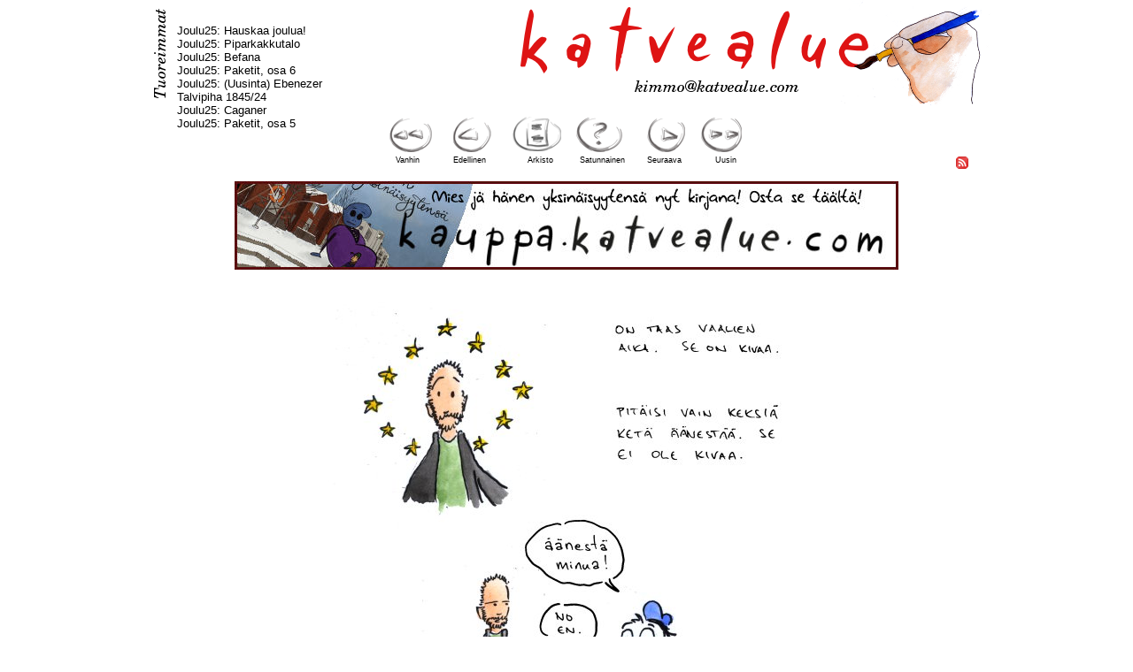

--- FILE ---
content_type: text/html; charset=UTF-8
request_url: https://katvealue.com/sarjakuvat/blogi/bonus-ehdokkaan-valinta/
body_size: 13710
content:
<!DOCTYPE html>
<html lang="en-US">
<head>
	<meta http-equiv="Content-Type" content="text/html; charset=UTF-8" />
	<title>katvealue.com - Bonus &#8211; Ehdokkaan valinta</title>
	<link rel="icon" 
      type="image/png" 
      href="http://katvealue.com/favicon.png">
	<link rel="stylesheet" href="https://katvealue.com/wp-content/themes/comicpress-child/style.css" type="text/css" media="screen" />
	<link rel="pingback" href="https://katvealue.com/xmlrpc.php" />
	<meta name="ComicPress" content="2.9.4" />
<meta name='robots' content='max-image-preview:large' />
<link rel='dns-prefetch' href='//v0.wordpress.com' />
<link rel="alternate" type="application/rss+xml" title="katvealue.com &raquo; Feed" href="https://katvealue.com/feed/" />
<link rel="alternate" type="application/rss+xml" title="katvealue.com &raquo; Comments Feed" href="https://katvealue.com/comments/feed/" />
<link rel="alternate" type="application/rss+xml" title="katvealue.com &raquo; Bonus &#8211; Ehdokkaan valinta Comments Feed" href="https://katvealue.com/sarjakuvat/blogi/bonus-ehdokkaan-valinta/feed/" />
		<!-- This site uses the Google Analytics by MonsterInsights plugin v8.26.0 - Using Analytics tracking - https://www.monsterinsights.com/ -->
							<script src="//www.googletagmanager.com/gtag/js?id=G-D464SMWL3M"  data-cfasync="false" data-wpfc-render="false" type="text/javascript" async></script>
			<script data-cfasync="false" data-wpfc-render="false" type="text/javascript">
				var mi_version = '8.26.0';
				var mi_track_user = true;
				var mi_no_track_reason = '';
								var MonsterInsightsDefaultLocations = {"page_location":"https:\/\/katvealue.com\/sarjakuvat\/blogi\/bonus-ehdokkaan-valinta\/"};
				if ( typeof MonsterInsightsPrivacyGuardFilter === 'function' ) {
					var MonsterInsightsLocations = (typeof MonsterInsightsExcludeQuery === 'object') ? MonsterInsightsPrivacyGuardFilter( MonsterInsightsExcludeQuery ) : MonsterInsightsPrivacyGuardFilter( MonsterInsightsDefaultLocations );
				} else {
					var MonsterInsightsLocations = (typeof MonsterInsightsExcludeQuery === 'object') ? MonsterInsightsExcludeQuery : MonsterInsightsDefaultLocations;
				}

								var disableStrs = [
										'ga-disable-G-D464SMWL3M',
									];

				/* Function to detect opted out users */
				function __gtagTrackerIsOptedOut() {
					for (var index = 0; index < disableStrs.length; index++) {
						if (document.cookie.indexOf(disableStrs[index] + '=true') > -1) {
							return true;
						}
					}

					return false;
				}

				/* Disable tracking if the opt-out cookie exists. */
				if (__gtagTrackerIsOptedOut()) {
					for (var index = 0; index < disableStrs.length; index++) {
						window[disableStrs[index]] = true;
					}
				}

				/* Opt-out function */
				function __gtagTrackerOptout() {
					for (var index = 0; index < disableStrs.length; index++) {
						document.cookie = disableStrs[index] + '=true; expires=Thu, 31 Dec 2099 23:59:59 UTC; path=/';
						window[disableStrs[index]] = true;
					}
				}

				if ('undefined' === typeof gaOptout) {
					function gaOptout() {
						__gtagTrackerOptout();
					}
				}
								window.dataLayer = window.dataLayer || [];

				window.MonsterInsightsDualTracker = {
					helpers: {},
					trackers: {},
				};
				if (mi_track_user) {
					function __gtagDataLayer() {
						dataLayer.push(arguments);
					}

					function __gtagTracker(type, name, parameters) {
						if (!parameters) {
							parameters = {};
						}

						if (parameters.send_to) {
							__gtagDataLayer.apply(null, arguments);
							return;
						}

						if (type === 'event') {
														parameters.send_to = monsterinsights_frontend.v4_id;
							var hookName = name;
							if (typeof parameters['event_category'] !== 'undefined') {
								hookName = parameters['event_category'] + ':' + name;
							}

							if (typeof MonsterInsightsDualTracker.trackers[hookName] !== 'undefined') {
								MonsterInsightsDualTracker.trackers[hookName](parameters);
							} else {
								__gtagDataLayer('event', name, parameters);
							}
							
						} else {
							__gtagDataLayer.apply(null, arguments);
						}
					}

					__gtagTracker('js', new Date());
					__gtagTracker('set', {
						'developer_id.dZGIzZG': true,
											});
					if ( MonsterInsightsLocations.page_location ) {
						__gtagTracker('set', MonsterInsightsLocations);
					}
										__gtagTracker('config', 'G-D464SMWL3M', {"forceSSL":"true"} );
															window.gtag = __gtagTracker;										(function () {
						/* https://developers.google.com/analytics/devguides/collection/analyticsjs/ */
						/* ga and __gaTracker compatibility shim. */
						var noopfn = function () {
							return null;
						};
						var newtracker = function () {
							return new Tracker();
						};
						var Tracker = function () {
							return null;
						};
						var p = Tracker.prototype;
						p.get = noopfn;
						p.set = noopfn;
						p.send = function () {
							var args = Array.prototype.slice.call(arguments);
							args.unshift('send');
							__gaTracker.apply(null, args);
						};
						var __gaTracker = function () {
							var len = arguments.length;
							if (len === 0) {
								return;
							}
							var f = arguments[len - 1];
							if (typeof f !== 'object' || f === null || typeof f.hitCallback !== 'function') {
								if ('send' === arguments[0]) {
									var hitConverted, hitObject = false, action;
									if ('event' === arguments[1]) {
										if ('undefined' !== typeof arguments[3]) {
											hitObject = {
												'eventAction': arguments[3],
												'eventCategory': arguments[2],
												'eventLabel': arguments[4],
												'value': arguments[5] ? arguments[5] : 1,
											}
										}
									}
									if ('pageview' === arguments[1]) {
										if ('undefined' !== typeof arguments[2]) {
											hitObject = {
												'eventAction': 'page_view',
												'page_path': arguments[2],
											}
										}
									}
									if (typeof arguments[2] === 'object') {
										hitObject = arguments[2];
									}
									if (typeof arguments[5] === 'object') {
										Object.assign(hitObject, arguments[5]);
									}
									if ('undefined' !== typeof arguments[1].hitType) {
										hitObject = arguments[1];
										if ('pageview' === hitObject.hitType) {
											hitObject.eventAction = 'page_view';
										}
									}
									if (hitObject) {
										action = 'timing' === arguments[1].hitType ? 'timing_complete' : hitObject.eventAction;
										hitConverted = mapArgs(hitObject);
										__gtagTracker('event', action, hitConverted);
									}
								}
								return;
							}

							function mapArgs(args) {
								var arg, hit = {};
								var gaMap = {
									'eventCategory': 'event_category',
									'eventAction': 'event_action',
									'eventLabel': 'event_label',
									'eventValue': 'event_value',
									'nonInteraction': 'non_interaction',
									'timingCategory': 'event_category',
									'timingVar': 'name',
									'timingValue': 'value',
									'timingLabel': 'event_label',
									'page': 'page_path',
									'location': 'page_location',
									'title': 'page_title',
									'referrer' : 'page_referrer',
								};
								for (arg in args) {
																		if (!(!args.hasOwnProperty(arg) || !gaMap.hasOwnProperty(arg))) {
										hit[gaMap[arg]] = args[arg];
									} else {
										hit[arg] = args[arg];
									}
								}
								return hit;
							}

							try {
								f.hitCallback();
							} catch (ex) {
							}
						};
						__gaTracker.create = newtracker;
						__gaTracker.getByName = newtracker;
						__gaTracker.getAll = function () {
							return [];
						};
						__gaTracker.remove = noopfn;
						__gaTracker.loaded = true;
						window['__gaTracker'] = __gaTracker;
					})();
									} else {
										console.log("");
					(function () {
						function __gtagTracker() {
							return null;
						}

						window['__gtagTracker'] = __gtagTracker;
						window['gtag'] = __gtagTracker;
					})();
									}
			</script>
				<!-- / Google Analytics by MonsterInsights -->
		<script type="text/javascript">
/* <![CDATA[ */
window._wpemojiSettings = {"baseUrl":"https:\/\/s.w.org\/images\/core\/emoji\/15.0.3\/72x72\/","ext":".png","svgUrl":"https:\/\/s.w.org\/images\/core\/emoji\/15.0.3\/svg\/","svgExt":".svg","source":{"concatemoji":"https:\/\/katvealue.com\/wp-includes\/js\/wp-emoji-release.min.js?ver=6.5.7"}};
/*! This file is auto-generated */
!function(i,n){var o,s,e;function c(e){try{var t={supportTests:e,timestamp:(new Date).valueOf()};sessionStorage.setItem(o,JSON.stringify(t))}catch(e){}}function p(e,t,n){e.clearRect(0,0,e.canvas.width,e.canvas.height),e.fillText(t,0,0);var t=new Uint32Array(e.getImageData(0,0,e.canvas.width,e.canvas.height).data),r=(e.clearRect(0,0,e.canvas.width,e.canvas.height),e.fillText(n,0,0),new Uint32Array(e.getImageData(0,0,e.canvas.width,e.canvas.height).data));return t.every(function(e,t){return e===r[t]})}function u(e,t,n){switch(t){case"flag":return n(e,"\ud83c\udff3\ufe0f\u200d\u26a7\ufe0f","\ud83c\udff3\ufe0f\u200b\u26a7\ufe0f")?!1:!n(e,"\ud83c\uddfa\ud83c\uddf3","\ud83c\uddfa\u200b\ud83c\uddf3")&&!n(e,"\ud83c\udff4\udb40\udc67\udb40\udc62\udb40\udc65\udb40\udc6e\udb40\udc67\udb40\udc7f","\ud83c\udff4\u200b\udb40\udc67\u200b\udb40\udc62\u200b\udb40\udc65\u200b\udb40\udc6e\u200b\udb40\udc67\u200b\udb40\udc7f");case"emoji":return!n(e,"\ud83d\udc26\u200d\u2b1b","\ud83d\udc26\u200b\u2b1b")}return!1}function f(e,t,n){var r="undefined"!=typeof WorkerGlobalScope&&self instanceof WorkerGlobalScope?new OffscreenCanvas(300,150):i.createElement("canvas"),a=r.getContext("2d",{willReadFrequently:!0}),o=(a.textBaseline="top",a.font="600 32px Arial",{});return e.forEach(function(e){o[e]=t(a,e,n)}),o}function t(e){var t=i.createElement("script");t.src=e,t.defer=!0,i.head.appendChild(t)}"undefined"!=typeof Promise&&(o="wpEmojiSettingsSupports",s=["flag","emoji"],n.supports={everything:!0,everythingExceptFlag:!0},e=new Promise(function(e){i.addEventListener("DOMContentLoaded",e,{once:!0})}),new Promise(function(t){var n=function(){try{var e=JSON.parse(sessionStorage.getItem(o));if("object"==typeof e&&"number"==typeof e.timestamp&&(new Date).valueOf()<e.timestamp+604800&&"object"==typeof e.supportTests)return e.supportTests}catch(e){}return null}();if(!n){if("undefined"!=typeof Worker&&"undefined"!=typeof OffscreenCanvas&&"undefined"!=typeof URL&&URL.createObjectURL&&"undefined"!=typeof Blob)try{var e="postMessage("+f.toString()+"("+[JSON.stringify(s),u.toString(),p.toString()].join(",")+"));",r=new Blob([e],{type:"text/javascript"}),a=new Worker(URL.createObjectURL(r),{name:"wpTestEmojiSupports"});return void(a.onmessage=function(e){c(n=e.data),a.terminate(),t(n)})}catch(e){}c(n=f(s,u,p))}t(n)}).then(function(e){for(var t in e)n.supports[t]=e[t],n.supports.everything=n.supports.everything&&n.supports[t],"flag"!==t&&(n.supports.everythingExceptFlag=n.supports.everythingExceptFlag&&n.supports[t]);n.supports.everythingExceptFlag=n.supports.everythingExceptFlag&&!n.supports.flag,n.DOMReady=!1,n.readyCallback=function(){n.DOMReady=!0}}).then(function(){return e}).then(function(){var e;n.supports.everything||(n.readyCallback(),(e=n.source||{}).concatemoji?t(e.concatemoji):e.wpemoji&&e.twemoji&&(t(e.twemoji),t(e.wpemoji)))}))}((window,document),window._wpemojiSettings);
/* ]]> */
</script>

<link rel='stylesheet' id='navstyle-css' href='https://katvealue.com/wp-content/themes/comicpress-child/images/nav/kimmo/navstyle.css?ver=6.5.7' type='text/css' media='all' />
<style id='wp-emoji-styles-inline-css' type='text/css'>

	img.wp-smiley, img.emoji {
		display: inline !important;
		border: none !important;
		box-shadow: none !important;
		height: 1em !important;
		width: 1em !important;
		margin: 0 0.07em !important;
		vertical-align: -0.1em !important;
		background: none !important;
		padding: 0 !important;
	}
</style>
<link rel='stylesheet' id='wp-block-library-css' href='https://katvealue.com/wp-includes/css/dist/block-library/style.min.css?ver=6.5.7' type='text/css' media='all' />
<style id='classic-theme-styles-inline-css' type='text/css'>
/*! This file is auto-generated */
.wp-block-button__link{color:#fff;background-color:#32373c;border-radius:9999px;box-shadow:none;text-decoration:none;padding:calc(.667em + 2px) calc(1.333em + 2px);font-size:1.125em}.wp-block-file__button{background:#32373c;color:#fff;text-decoration:none}
</style>
<style id='global-styles-inline-css' type='text/css'>
body{--wp--preset--color--black: #000000;--wp--preset--color--cyan-bluish-gray: #abb8c3;--wp--preset--color--white: #ffffff;--wp--preset--color--pale-pink: #f78da7;--wp--preset--color--vivid-red: #cf2e2e;--wp--preset--color--luminous-vivid-orange: #ff6900;--wp--preset--color--luminous-vivid-amber: #fcb900;--wp--preset--color--light-green-cyan: #7bdcb5;--wp--preset--color--vivid-green-cyan: #00d084;--wp--preset--color--pale-cyan-blue: #8ed1fc;--wp--preset--color--vivid-cyan-blue: #0693e3;--wp--preset--color--vivid-purple: #9b51e0;--wp--preset--gradient--vivid-cyan-blue-to-vivid-purple: linear-gradient(135deg,rgba(6,147,227,1) 0%,rgb(155,81,224) 100%);--wp--preset--gradient--light-green-cyan-to-vivid-green-cyan: linear-gradient(135deg,rgb(122,220,180) 0%,rgb(0,208,130) 100%);--wp--preset--gradient--luminous-vivid-amber-to-luminous-vivid-orange: linear-gradient(135deg,rgba(252,185,0,1) 0%,rgba(255,105,0,1) 100%);--wp--preset--gradient--luminous-vivid-orange-to-vivid-red: linear-gradient(135deg,rgba(255,105,0,1) 0%,rgb(207,46,46) 100%);--wp--preset--gradient--very-light-gray-to-cyan-bluish-gray: linear-gradient(135deg,rgb(238,238,238) 0%,rgb(169,184,195) 100%);--wp--preset--gradient--cool-to-warm-spectrum: linear-gradient(135deg,rgb(74,234,220) 0%,rgb(151,120,209) 20%,rgb(207,42,186) 40%,rgb(238,44,130) 60%,rgb(251,105,98) 80%,rgb(254,248,76) 100%);--wp--preset--gradient--blush-light-purple: linear-gradient(135deg,rgb(255,206,236) 0%,rgb(152,150,240) 100%);--wp--preset--gradient--blush-bordeaux: linear-gradient(135deg,rgb(254,205,165) 0%,rgb(254,45,45) 50%,rgb(107,0,62) 100%);--wp--preset--gradient--luminous-dusk: linear-gradient(135deg,rgb(255,203,112) 0%,rgb(199,81,192) 50%,rgb(65,88,208) 100%);--wp--preset--gradient--pale-ocean: linear-gradient(135deg,rgb(255,245,203) 0%,rgb(182,227,212) 50%,rgb(51,167,181) 100%);--wp--preset--gradient--electric-grass: linear-gradient(135deg,rgb(202,248,128) 0%,rgb(113,206,126) 100%);--wp--preset--gradient--midnight: linear-gradient(135deg,rgb(2,3,129) 0%,rgb(40,116,252) 100%);--wp--preset--font-size--small: 13px;--wp--preset--font-size--medium: 20px;--wp--preset--font-size--large: 36px;--wp--preset--font-size--x-large: 42px;--wp--preset--spacing--20: 0.44rem;--wp--preset--spacing--30: 0.67rem;--wp--preset--spacing--40: 1rem;--wp--preset--spacing--50: 1.5rem;--wp--preset--spacing--60: 2.25rem;--wp--preset--spacing--70: 3.38rem;--wp--preset--spacing--80: 5.06rem;--wp--preset--shadow--natural: 6px 6px 9px rgba(0, 0, 0, 0.2);--wp--preset--shadow--deep: 12px 12px 50px rgba(0, 0, 0, 0.4);--wp--preset--shadow--sharp: 6px 6px 0px rgba(0, 0, 0, 0.2);--wp--preset--shadow--outlined: 6px 6px 0px -3px rgba(255, 255, 255, 1), 6px 6px rgba(0, 0, 0, 1);--wp--preset--shadow--crisp: 6px 6px 0px rgba(0, 0, 0, 1);}:where(.is-layout-flex){gap: 0.5em;}:where(.is-layout-grid){gap: 0.5em;}body .is-layout-flex{display: flex;}body .is-layout-flex{flex-wrap: wrap;align-items: center;}body .is-layout-flex > *{margin: 0;}body .is-layout-grid{display: grid;}body .is-layout-grid > *{margin: 0;}:where(.wp-block-columns.is-layout-flex){gap: 2em;}:where(.wp-block-columns.is-layout-grid){gap: 2em;}:where(.wp-block-post-template.is-layout-flex){gap: 1.25em;}:where(.wp-block-post-template.is-layout-grid){gap: 1.25em;}.has-black-color{color: var(--wp--preset--color--black) !important;}.has-cyan-bluish-gray-color{color: var(--wp--preset--color--cyan-bluish-gray) !important;}.has-white-color{color: var(--wp--preset--color--white) !important;}.has-pale-pink-color{color: var(--wp--preset--color--pale-pink) !important;}.has-vivid-red-color{color: var(--wp--preset--color--vivid-red) !important;}.has-luminous-vivid-orange-color{color: var(--wp--preset--color--luminous-vivid-orange) !important;}.has-luminous-vivid-amber-color{color: var(--wp--preset--color--luminous-vivid-amber) !important;}.has-light-green-cyan-color{color: var(--wp--preset--color--light-green-cyan) !important;}.has-vivid-green-cyan-color{color: var(--wp--preset--color--vivid-green-cyan) !important;}.has-pale-cyan-blue-color{color: var(--wp--preset--color--pale-cyan-blue) !important;}.has-vivid-cyan-blue-color{color: var(--wp--preset--color--vivid-cyan-blue) !important;}.has-vivid-purple-color{color: var(--wp--preset--color--vivid-purple) !important;}.has-black-background-color{background-color: var(--wp--preset--color--black) !important;}.has-cyan-bluish-gray-background-color{background-color: var(--wp--preset--color--cyan-bluish-gray) !important;}.has-white-background-color{background-color: var(--wp--preset--color--white) !important;}.has-pale-pink-background-color{background-color: var(--wp--preset--color--pale-pink) !important;}.has-vivid-red-background-color{background-color: var(--wp--preset--color--vivid-red) !important;}.has-luminous-vivid-orange-background-color{background-color: var(--wp--preset--color--luminous-vivid-orange) !important;}.has-luminous-vivid-amber-background-color{background-color: var(--wp--preset--color--luminous-vivid-amber) !important;}.has-light-green-cyan-background-color{background-color: var(--wp--preset--color--light-green-cyan) !important;}.has-vivid-green-cyan-background-color{background-color: var(--wp--preset--color--vivid-green-cyan) !important;}.has-pale-cyan-blue-background-color{background-color: var(--wp--preset--color--pale-cyan-blue) !important;}.has-vivid-cyan-blue-background-color{background-color: var(--wp--preset--color--vivid-cyan-blue) !important;}.has-vivid-purple-background-color{background-color: var(--wp--preset--color--vivid-purple) !important;}.has-black-border-color{border-color: var(--wp--preset--color--black) !important;}.has-cyan-bluish-gray-border-color{border-color: var(--wp--preset--color--cyan-bluish-gray) !important;}.has-white-border-color{border-color: var(--wp--preset--color--white) !important;}.has-pale-pink-border-color{border-color: var(--wp--preset--color--pale-pink) !important;}.has-vivid-red-border-color{border-color: var(--wp--preset--color--vivid-red) !important;}.has-luminous-vivid-orange-border-color{border-color: var(--wp--preset--color--luminous-vivid-orange) !important;}.has-luminous-vivid-amber-border-color{border-color: var(--wp--preset--color--luminous-vivid-amber) !important;}.has-light-green-cyan-border-color{border-color: var(--wp--preset--color--light-green-cyan) !important;}.has-vivid-green-cyan-border-color{border-color: var(--wp--preset--color--vivid-green-cyan) !important;}.has-pale-cyan-blue-border-color{border-color: var(--wp--preset--color--pale-cyan-blue) !important;}.has-vivid-cyan-blue-border-color{border-color: var(--wp--preset--color--vivid-cyan-blue) !important;}.has-vivid-purple-border-color{border-color: var(--wp--preset--color--vivid-purple) !important;}.has-vivid-cyan-blue-to-vivid-purple-gradient-background{background: var(--wp--preset--gradient--vivid-cyan-blue-to-vivid-purple) !important;}.has-light-green-cyan-to-vivid-green-cyan-gradient-background{background: var(--wp--preset--gradient--light-green-cyan-to-vivid-green-cyan) !important;}.has-luminous-vivid-amber-to-luminous-vivid-orange-gradient-background{background: var(--wp--preset--gradient--luminous-vivid-amber-to-luminous-vivid-orange) !important;}.has-luminous-vivid-orange-to-vivid-red-gradient-background{background: var(--wp--preset--gradient--luminous-vivid-orange-to-vivid-red) !important;}.has-very-light-gray-to-cyan-bluish-gray-gradient-background{background: var(--wp--preset--gradient--very-light-gray-to-cyan-bluish-gray) !important;}.has-cool-to-warm-spectrum-gradient-background{background: var(--wp--preset--gradient--cool-to-warm-spectrum) !important;}.has-blush-light-purple-gradient-background{background: var(--wp--preset--gradient--blush-light-purple) !important;}.has-blush-bordeaux-gradient-background{background: var(--wp--preset--gradient--blush-bordeaux) !important;}.has-luminous-dusk-gradient-background{background: var(--wp--preset--gradient--luminous-dusk) !important;}.has-pale-ocean-gradient-background{background: var(--wp--preset--gradient--pale-ocean) !important;}.has-electric-grass-gradient-background{background: var(--wp--preset--gradient--electric-grass) !important;}.has-midnight-gradient-background{background: var(--wp--preset--gradient--midnight) !important;}.has-small-font-size{font-size: var(--wp--preset--font-size--small) !important;}.has-medium-font-size{font-size: var(--wp--preset--font-size--medium) !important;}.has-large-font-size{font-size: var(--wp--preset--font-size--large) !important;}.has-x-large-font-size{font-size: var(--wp--preset--font-size--x-large) !important;}
.wp-block-navigation a:where(:not(.wp-element-button)){color: inherit;}
:where(.wp-block-post-template.is-layout-flex){gap: 1.25em;}:where(.wp-block-post-template.is-layout-grid){gap: 1.25em;}
:where(.wp-block-columns.is-layout-flex){gap: 2em;}:where(.wp-block-columns.is-layout-grid){gap: 2em;}
.wp-block-pullquote{font-size: 1.5em;line-height: 1.6;}
</style>
<link rel='stylesheet' id='sharedaddy-css' href='https://katvealue.com/wp-content/plugins/jetpack/modules/sharedaddy/sharing.css?ver=9.8.3' type='text/css' media='all' />
<link rel='stylesheet' id='social-logos-css' href='https://katvealue.com/wp-content/plugins/jetpack/_inc/social-logos/social-logos.min.css?ver=9.8.3' type='text/css' media='all' />
<script type="text/javascript" src="https://katvealue.com/wp-includes/js/jquery/jquery.min.js?ver=3.7.1" id="jquery-core-js"></script>
<script type="text/javascript" src="https://katvealue.com/wp-includes/js/jquery/jquery-migrate.min.js?ver=3.4.1" id="jquery-migrate-js"></script>
<script type="text/javascript" src="https://katvealue.com/wp-content/plugins/google-analytics-for-wordpress/assets/js/frontend-gtag.min.js?ver=8.26.0" id="monsterinsights-frontend-script-js"></script>
<script data-cfasync="false" data-wpfc-render="false" type="text/javascript" id='monsterinsights-frontend-script-js-extra'>/* <![CDATA[ */
var monsterinsights_frontend = {"js_events_tracking":"true","download_extensions":"doc,pdf,ppt,zip,xls,docx,pptx,xlsx","inbound_paths":"[]","home_url":"https:\/\/katvealue.com","hash_tracking":"false","v4_id":"G-D464SMWL3M"};/* ]]> */
</script>
<link rel="https://api.w.org/" href="https://katvealue.com/wp-json/" /><link rel="alternate" type="application/json" href="https://katvealue.com/wp-json/wp/v2/posts/491" /><link rel="EditURI" type="application/rsd+xml" title="RSD" href="https://katvealue.com/xmlrpc.php?rsd" />
<meta name="generator" content="WordPress 6.5.7" />
<link rel="canonical" href="https://katvealue.com/sarjakuvat/blogi/bonus-ehdokkaan-valinta/" />
<link rel='shortlink' href='https://katvealue.com/?p=491' />
<link rel="alternate" type="application/json+oembed" href="https://katvealue.com/wp-json/oembed/1.0/embed?url=https%3A%2F%2Fkatvealue.com%2Fsarjakuvat%2Fblogi%2Fbonus-ehdokkaan-valinta%2F" />
<link rel="alternate" type="text/xml+oembed" href="https://katvealue.com/wp-json/oembed/1.0/embed?url=https%3A%2F%2Fkatvealue.com%2Fsarjakuvat%2Fblogi%2Fbonus-ehdokkaan-valinta%2F&#038;format=xml" />

	<!--/ Facebook Thumb Fixer Open Graph /-->
	<meta property="og:title" content="Bonus &#8211; Ehdokkaan valinta" />
	<meta property="og:type" content="article" />
	<meta property="og:url" content="https://katvealue.com/sarjakuvat/blogi/bonus-ehdokkaan-valinta/" />
	<meta property="og:description" content="Aluksi haluaisin mainita, että sarjakuvassa esiintyvä ankka on aivan satunnainen, geneerinen ankka, ja kaikki yhteydet johonkin tavaramerkkisuojattuun tuoteperheeseen ovat tahatonta sattumaa. Seuraavaksi haluaisin mainita, että tämä on tietääkseni kolmas kerta elämäni aikana, kun edes yritän piirtää tätä ankkaa. Ensimmäinen kerta on alle kymmenvuotiaana, toinen joskus viisitoistavuotiaana, ja kolmas nyt, lähes viisitoista vuotta edellistä yritystä myöhemmin. [&hellip;]" />
	<meta property="og:site_name" content="katvealue.com" />
	<meta property="og:image" content="http://katvealue.com/wp-content/themes/comicpress-child/images/katveface.png" />
	
   <!-- <meta property="og:image" content="https://katvealue.com/wp-content/themes/comicpress-child/images/katveface.png" /> -->
    <link rel="apple-touch-icon-precomposed" href="https://katvealue.com/wp-content/themes/comicpress-child/images/katveiphone57-2.png">
    <link rel="apple-touch-icon-precomposed" sizes="114x114" href="https://katvealue.com/wp-content/themes/comicpress-child/images/katveiphone114-2.png">
			<style type="text/css">
			#header {
			width: 980px; 
			/* height: 120px; */
			background: url(https://katvealue.com/wp-content/uploads/2009/10/header-980x120-no1.png) top center no-repeat;
			overflow: hidden;
			}
			#header h1 { padding: 0; }
			#header h1 a { 
			display: block;
			width: 980px;
			height: 119px;
			text-indent: -9999px;
			}
			#header .description { display: none; }
			</style>
		</head>
<body class="post-template-default single single-post postid-491 single-format-standard user-guest comic chrome single-category-blogi single-author-Kimmo am day morning tue layout-standard layout-2cr">
<div id="page-wrap"><!-- Wraps outside the site width -->
	<div id="page"><!-- Defines entire site width - Ends in Footer -->
<div id="header">
		<h1><a href="https://katvealue.com">katvealue.com</a></h1>
	<div class="description"></div>
		<div class="clear"></div>
</div>
<div id="sidebar-menubar" class="customsidebar ">
	
<div class="comic_navi_wrapper">
	<table class="comic_navi">
	<tr>
		<td class="comic_navi_left">
								<a href="https://katvealue.com/sarjakuvat/kaanon/elias-on-perhonen/" class="navi navi-first" title="Vanhin">Vanhin</a>
									<a href="https://katvealue.com/sarjakuvat/kaanon/palava-kasi/" class="navi navi-prev" title="Edellinen">Edellinen</a>
						</td>
		<td class="comic_navi_center">
						<a href="http://katvealue.com/katvealueen-arkisto/" class="navi navi-archives navi-archive" title="Arkisto">Arkisto</a>
							<a href="https://katvealue.com/?randomcomic&amp;nocache=1" class="navi navi-random" title="Satunnainen">Satunnainen</a>
					</td>
		<td class="comic_navi_right">
								<a href="https://katvealue.com/sarjakuvat/kaanon/puuttuva-lenkki/" class="navi navi-next" title="Seuraava">Seuraava</a>
										<a href="https://katvealue.com/sarjakuvat/joulukalenteri/joulu25-hauskaa-joulua/" class="navi navi-last" title="Uusin">Uusin</a>						
											</td>
	</tr>
	</table>
		</div>
		<div id="comicpress_latest_comics_widget-3" class="widget comicpress_latest_comics_widget">
<div class="widget-content">
<h2 class="widgettitle"> </h2>
		<ul>
					<li><a href="https://katvealue.com/sarjakuvat/joulukalenteri/joulu25-hauskaa-joulua/">Joulu25: Hauskaa joulua!</a></li>
						<li><a href="https://katvealue.com/sarjakuvat/joulukalenteri/joulu25-piparkakkutalo/">Joulu25: Piparkakkutalo</a></li>
						<li><a href="https://katvealue.com/sarjakuvat/joulukalenteri/joulu25-befana/">Joulu25: Befana</a></li>
						<li><a href="https://katvealue.com/sarjakuvat/joulukalenteri/joulu25-paketit-osa-6/">Joulu25: Paketit, osa 6</a></li>
						<li><a href="https://katvealue.com/sarjakuvat/joulukalenteri/joulu25-uusinta-ebenezer/">Joulu25: (Uusinta) Ebenezer</a></li>
						<li><a href="https://katvealue.com/sarjakuvat/joulukalenteri/talvipiha-1845-24/">Talvipiha 1845/24</a></li>
						<li><a href="https://katvealue.com/sarjakuvat/joulukalenteri/joulu25-caganer/">Joulu25: Caganer</a></li>
						<li><a href="https://katvealue.com/sarjakuvat/joulukalenteri/joulu25-paketit-osa-5/">Joulu25: Paketit, osa 5</a></li>
					</ul>
		</div>
</div>
<div id="rss_links-2" class="widget widget_rss_links">
<div class="widget-content">
<p><a target="_self" href="https://katvealue.com/feed/" title="Subscribe to Posts"><img src="https://katvealue.com/wp-content/plugins/jetpack/images/rss/red-small.png" alt="RSS Feed" /></a></p>
</div>
</div>
<div id="text-4" class="widget widget_text">
<div class="widget-content">
			<div class="textwidget"><div style="text-align: center;"><a href="https://kauppa.katvealue.com"><br />
<img decoding="async" src="https://katvealue.com/wp-content/uploads/2022/02/kauppa-mainos-header-1.jpg" /><br />
</a></div>
</div>
		</div>
</div>
</div>
<div id="content-wrapper">
			<div id="comic-wrap" class="comic-id-491">
			<div id="comic-head"></div>
			<div class="clear"></div>
							<div id="comic">
				<div id="comic-1" class="comicpane"><img src="https://katvealue.com/comics/2009-05-30-b-eurovaalit.jpg" alt="Bonus &#8211; Ehdokkaan valinta" title="Bonus &#8211; Ehdokkaan valinta"/></div>
				<!-- Last Update: May 30th, 2009 // -->
			</div>
							<div class="clear"></div>
			<div id="comic-foot"><div id="sidebar-undercomic" class="customsidebar ">
	
<div class="comic_navi_wrapper">
	<table class="comic_navi">
	<tr>
		<td class="comic_navi_left">
								<a href="https://katvealue.com/sarjakuvat/kaanon/elias-on-perhonen/" class="navi navi-first" title="Vanhin">Vanhin</a>
									<a href="https://katvealue.com/sarjakuvat/kaanon/palava-kasi/" class="navi navi-prev" title="Edellinen">Edellinen</a>
						</td>
		<td class="comic_navi_center">
						<a href="http://katvealue.com/katvealueen-arkisto/" class="navi navi-archives navi-archive" title="Arkisto">Arkisto</a>
							<a href="https://katvealue.com/?randomcomic&amp;nocache=1" class="navi navi-random" title="Satunnainen">Satunnainen</a>
					</td>
		<td class="comic_navi_right">
								<a href="https://katvealue.com/sarjakuvat/kaanon/puuttuva-lenkki/" class="navi navi-next" title="Seuraava">Seuraava</a>
										<a href="https://katvealue.com/sarjakuvat/joulukalenteri/joulu25-hauskaa-joulua/" class="navi navi-last" title="Uusin">Uusin</a>						
											</td>
	</tr>
	</table>
		</div>
		</div>
</div>
		</div>
			<div id="subcontent-wrapper">
										<div id="content" class="narrowcolumn">
												<div class="post-491 post type-post status-publish format-standard hentry category-blogi uentry post-comic postonpage-1 odd post-author-Kimmo">
									<div class="post-content">
				<div class="post-info">
																				<div class="post-text">
						<h2 class="post-title"><a href="https://katvealue.com/sarjakuvat/blogi/bonus-ehdokkaan-valinta/">Bonus &#8211; Ehdokkaan valinta</a></h2>
<span class="post-author">by <a href="https://katvealue.com/author/Kimmo/">Kimmo</a></span>
<span class="posted-on">on&nbsp;</span><span class="post-date">30. 05. 2009</span>
<span class="posted-at">at&nbsp;</span><span class="post-time">04:00</span>
					</div>
				</div>
				<div class="clear"></div>
				<div class="entry">
					<p>Aluksi haluaisin mainita, että sarjakuvassa esiintyvä ankka on aivan satunnainen, geneerinen ankka, ja kaikki yhteydet johonkin tavaramerkkisuojattuun tuoteperheeseen ovat tahatonta sattumaa.</p>
<p>Seuraavaksi haluaisin mainita, että tämä on tietääkseni kolmas kerta elämäni aikana, kun edes yritän piirtää tätä ankkaa. Ensimmäinen kerta on alle kymmenvuotiaana, toinen joskus viisitoistavuotiaana, ja kolmas nyt, lähes viisitoista vuotta edellistä yritystä myöhemmin. Ei sen piirtäminen mahdotonta olisi, mutta en lapsenakaan onnistunut koskaan ymmärtämään, miksi haluaisin kopioida jotain toisten piirtämää kun voin paljon pienemmällä vaivalla ja suuremmalla palkkiolla piirtää jotain ihan omaa. Tässäkin halusin myös tietoisesti pitää ankan ennemmin omaan tyyliini sopivana kuin puhtaana läpipiirtämisenä. Ei niin, että pystyisin alle kahden kuukauden harjoittelulla säällistä Aku Ankkaa piirtämään muutenkaan.</p>
<p>Tässä nyt viimeistely takkusi kaikin mahdollisin tavoin, mikä jätti jälkensä valmiiseenkin työhön. Pahoittelen. Vaikka ettepä te sitä kuitenkaan huomaa &#8212; mikäli joku tätä ylipäätään joskus lukee.</p>
<p>Seuraavat pari viikkoa olen tietokoneeni ulottumattomissa, joten bonuskuvat tulevat olemaan arkistojeni aarteita. Hauskaa kesää kaikille!</p>
<div class="sharedaddy sd-sharing-enabled"><div class="robots-nocontent sd-block sd-social sd-social-icon-text sd-sharing"><h3 class="sd-title">Kerro kaikille:</h3><div class="sd-content"><ul><li class="share-facebook"><a rel="nofollow noopener noreferrer" data-shared="sharing-facebook-491" class="share-facebook sd-button share-icon" href="https://katvealue.com/sarjakuvat/blogi/bonus-ehdokkaan-valinta/?share=facebook" target="_blank" title="Click to share on Facebook"><span>Facebook</span></a></li><li class="share-twitter"><a rel="nofollow noopener noreferrer" data-shared="sharing-twitter-491" class="share-twitter sd-button share-icon" href="https://katvealue.com/sarjakuvat/blogi/bonus-ehdokkaan-valinta/?share=twitter" target="_blank" title="Click to share on Twitter"><span>Twitter</span></a></li><li class="share-end"></li></ul></div></div></div>					<div class="clear"></div>
				</div>
				<div class="clear"></div>
								<div class="post-extras">
					<div class="post-tags"></div>
															<div class="clear"></div>
				</div>
															</div>
					</div>
		
<div id="comment-wrapper">


			
		<h3 id="comments">Discussion (3) &not;</h3>
		<div class="commentsrsslink">[ <a href="https://katvealue.com/sarjakuvat/blogi/bonus-ehdokkaan-valinta/feed/">Comments RSS</a> ]</div>
		<ol class="commentlist">
				<li id="comment-143" class="comment even thread-even depth-1">
	
		<div class="comment-avatar"></div>		
		<div class="comment-content">
		
			<div class="comment-author vcard">
				<cite>Elisa</cite>			</div>
	
			<div class="comment-meta-data">
						
				<span class="comment-time" title="Monday, June 1st, 2009, 2:27 pm">
					01. 06. 2009 at 14:27				</span> 
		
				<span class="comment-permalink">
					<span class="separator">|</span> <a href="#comment-143" title="Permalink to comment">#</a>
				</span>
				
									
				 
				
							
			</div>

							<div class="comment-text">
					<p>Hauskaa kesää sinullekin! Ja kokoperheen sarjakuvaksi tämä oli kyllä riittävän häveliäs.</p>
				</div>
									
		</div>
		
		<div class="clear"></div>
		
</li>	<li id="comment-144" class="comment odd alt thread-odd thread-alt depth-1">
	
		<div class="comment-avatar"></div>		
		<div class="comment-content">
		
			<div class="comment-author vcard">
				<cite>Annikki</cite>			</div>
	
			<div class="comment-meta-data">
						
				<span class="comment-time" title="Wednesday, June 3rd, 2009, 9:09 am">
					03. 06. 2009 at 09:09				</span> 
		
				<span class="comment-permalink">
					<span class="separator">|</span> <a href="#comment-144" title="Permalink to comment">#</a>
				</span>
				
									
				 
				
							
			</div>

							<div class="comment-text">
					<p>&#8230;, MIKÄ jätti jälkensä valmiiseenkin työhön.<br />
Tulen tässä paljastaneeksi, että olen salaa vieraillut katvealueella kevään mittaan ja viihtynyt. Hyvän kesän toivotukset alkuloman vieroitusoireista kärsivältä äidinkielen opettajalta&#8230;</p>
				</div>
									
		</div>
		
		<div class="clear"></div>
		
</li>	<li id="comment-145" class="comment even thread-even depth-1">
	
		<div class="comment-avatar"></div>		
		<div class="comment-content">
		
			<div class="comment-author vcard">
				<cite>Kimmo</cite>			</div>
	
			<div class="comment-meta-data">
						
				<span class="comment-time" title="Tuesday, July 7th, 2009, 12:17 am">
					07. 07. 2009 at 00:17				</span> 
		
				<span class="comment-permalink">
					<span class="separator">|</span> <a href="#comment-145" title="Permalink to comment">#</a>
				</span>
				
									
				 
				
							
			</div>

							<div class="comment-text">
					<p>Kirjoitusvirhe on vihdoin korjattu. Kiitän tarkkaavaista kielenhuoltajaa ja pahoittelen virheeni lukijoilleni aiheuttamaa mielipahaa.</p>
				</div>
									
		</div>
		
		<div class="clear"></div>
		
</li>	
		</ol>
		
			
		
				
		
	

<div class="comment-wrapper-respond">
		<div id="respond" class="comment-respond">
		<h3 id="reply-title" class="comment-reply-title">Comment &not;<br /></h3><form action="https://katvealue.com/wp-comments-post.php" method="post" id="commentform" class="comment-form"><p class="comment-form-comment"><textarea id="comment" name="comment"></textarea></p><p class="comment-form-author"><input id="author" name="author" type="text" value="" size="30" /> <label for="author"><small>NAME &mdash; <a href="http://gravatar.com">Get a Gravatar</a></small></label></p>
<p class="comment-form-email"><input id="email" name="email" type="text" value="" size="30" /> <label for="email">EMAIL</label></p>
<p class="comment-form-url"><input id="url" name="url" type="text" value="" size="30" /> <label for="url">Website URL</label></p>
<p class="comment-form-cookies-consent"><input id="wp-comment-cookies-consent" name="wp-comment-cookies-consent" type="checkbox" value="yes" /> <label for="wp-comment-cookies-consent">Save my name, email, and website in this browser for the next time I comment.</label></p>
<p class="form-submit"><input name="submit" type="submit" id="submit" class="submit" value="Post Comment" /> <input type='hidden' name='comment_post_ID' value='491' id='comment_post_ID' />
<input type='hidden' name='comment_parent' id='comment_parent' value='0' />
</p><p style="display: none;"><input type="hidden" id="akismet_comment_nonce" name="akismet_comment_nonce" value="cc029ffa05" /></p><p style="display: none !important;" class="akismet-fields-container" data-prefix="ak_"><label>&#916;<textarea name="ak_hp_textarea" cols="45" rows="8" maxlength="100"></textarea></label><input type="hidden" id="ak_js_1" name="ak_js" value="197"/><script>document.getElementById( "ak_js_1" ).setAttribute( "value", ( new Date() ).getTime() );</script></p></form>	</div><!-- #respond -->
		<div class="clear"></div>
</div>

</div>
		</div>
						<div id="sidebar-right">
			<div class="sidebar">
		<div id="text-3" class="widget widget_text">
<div class="widget-content">
			<div class="textwidget"><a href="https://kauppa.katvealue.com"><img src="http://katvealue.com/wp-content/uploads/2022/02/kauppa-mainos.jpg" /></a></div>
		</div>
</div>
<div id="comicpress_latest_comics_widget_long-2" class="widget comicpress_latest_comics_widget_long">
<div class="widget-content">
<h2 class="widgettitle">25 uusinta</h2>
		<ul>
					<li><a href="https://katvealue.com/sarjakuvat/joulukalenteri/joulu25-hauskaa-joulua/">Joulu25: Hauskaa joulua!</a></li>
						<li><a href="https://katvealue.com/sarjakuvat/joulukalenteri/joulu25-piparkakkutalo/">Joulu25: Piparkakkutalo</a></li>
						<li><a href="https://katvealue.com/sarjakuvat/joulukalenteri/joulu25-befana/">Joulu25: Befana</a></li>
						<li><a href="https://katvealue.com/sarjakuvat/joulukalenteri/joulu25-paketit-osa-6/">Joulu25: Paketit, osa 6</a></li>
						<li><a href="https://katvealue.com/sarjakuvat/joulukalenteri/joulu25-uusinta-ebenezer/">Joulu25: (Uusinta) Ebenezer</a></li>
						<li><a href="https://katvealue.com/sarjakuvat/joulukalenteri/talvipiha-1845-24/">Talvipiha 1845/24</a></li>
						<li><a href="https://katvealue.com/sarjakuvat/joulukalenteri/joulu25-caganer/">Joulu25: Caganer</a></li>
						<li><a href="https://katvealue.com/sarjakuvat/joulukalenteri/joulu25-paketit-osa-5/">Joulu25: Paketit, osa 5</a></li>
						<li><a href="https://katvealue.com/sarjakuvat/joulukalenteri/joulu25-piparien-koristelu/">Joulu25: Piparien koristelu</a></li>
						<li><a href="https://katvealue.com/sarjakuvat/joulukalenteri/joulu25-kallen-lumilinna/">Joulu25: Kallen lumilinna</a></li>
						<li><a href="https://katvealue.com/sarjakuvat/joulukalenteri/joulu25-punahilkan-joulu/">Joulu25: Punahilkan joulu</a></li>
						<li><a href="https://katvealue.com/sarjakuvat/joulukalenteri/joulu25-paketit-osa-4/">Joulu25: Paketit, osa 4</a></li>
						<li><a href="https://katvealue.com/sarjakuvat/joulukalenteri/joulu25-uusinta-kuinka-kayttaa-joululauluja/">Joulu25: (Uusinta) Kuinka käyttää joululauluja</a></li>
						<li><a href="https://katvealue.com/sarjakuvat/joulukalenteri/joulu25-piparkakut-uunissa/">Joulu25: Piparkakut uunissa</a></li>
						<li><a href="https://katvealue.com/sarjakuvat/joulukalenteri/joulu25-wham/">Joulu25: Wham!</a></li>
						<li><a href="https://katvealue.com/sarjakuvat/joulukalenteri/joulu25-paketit-osa-3/">Joulu25: Paketit, osa 3</a></li>
						<li><a href="https://katvealue.com/sarjakuvat/joulukalenteri/joulu25-uusinta-sibelius/">Joulu25: (Uusinta) Sibelius</a></li>
						<li><a href="https://katvealue.com/sarjakuvat/joulukalenteri/joulu25-joulukissa/">Joulu25: Joulukissa</a></li>
						<li><a href="https://katvealue.com/sarjakuvat/joulukalenteri/joulu25-nikolaus/">Joulu25: Nikolaus</a></li>
						<li><a href="https://katvealue.com/sarjakuvat/joulukalenteri/joulu25-paketit-osa-2/">Joulu25: Paketit, osa 2</a></li>
						<li><a href="https://katvealue.com/sarjakuvat/joulukalenteri/joulu25-chatgpt/">Joulu25: ChatGPT</a></li>
						<li><a href="https://katvealue.com/sarjakuvat/joulukalenteri/joulu-25-piparkakkusydan/">Joulu 25: Piparkakkusydän</a></li>
						<li><a href="https://katvealue.com/sarjakuvat/joulukalenteri/joulu25-uusinta-kalenteriorja/">Joulu25: (Uusinta) Kalenteriorja</a></li>
						<li><a href="https://katvealue.com/sarjakuvat/joulukalenteri/joulu25-paketit-osa-1/">Joulu25: Paketit, osa 1</a></li>
						<li><a href="https://katvealue.com/sarjakuvat/pimeyden-hirviot/">Pimeyden hirviöt</a></li>
					</ul>
		</div>
</div>
		</div>
	</div>				<div class="clear"></div>
	</div>
	<div class="clear"></div>
</div>
		<div id="footer">
<p class="footer-text">
&copy;2008-2025 <a href="https://katvealue.com">Kimmo Kristian Rajala</a> <span class="footer-pipe">|</span> Powered by <a href="http://wordpress.org/">WordPress</a> with <a href="http://comicpress.net/">ComicPress</a>
<span class="footer-subscribe"><span class="footer-pipe">|</span> Subscribe: <a href="https://katvealue.com/feed/">RSS</a>
</span>
<span class="footer-uptotop"><span class="footer-pipe">|</span> <a href="#outside" onclick="scrollup(); return false;">Back to Top &uarr;</a></span>
</p>
	<!-- 69 queries. 0.954 seconds. //-->
		</div><!-- Ends #footer -->
	</div><!-- Ends "page/page-wide" -->
</div><!-- Ends "page-wrap" -->



	<script type="text/javascript">
		window.WPCOM_sharing_counts = {"https:\/\/katvealue.com\/sarjakuvat\/blogi\/bonus-ehdokkaan-valinta\/":491};
	</script>
				<script type="text/javascript" src="https://katvealue.com/wp-content/themes/comicpress/js/ddsmoothmenu.js" id="ddsmoothmenu_js-js"></script>
<script type="text/javascript" src="https://katvealue.com/wp-content/themes/comicpress/js/menubar.js" id="menubar_js-js"></script>
<script type="text/javascript" src="https://katvealue.com/wp-content/themes/comicpress/js/scroll.js" id="comicpress_scroll-js"></script>
<script defer type="text/javascript" src="https://katvealue.com/wp-content/plugins/akismet/_inc/akismet-frontend.js?ver=1713726669" id="akismet-frontend-js"></script>
<script type="text/javascript" id="sharing-js-js-extra">
/* <![CDATA[ */
var sharing_js_options = {"lang":"en","counts":"1","is_stats_active":"1"};
/* ]]> */
</script>
<script type="text/javascript" src="https://katvealue.com/wp-content/plugins/jetpack/_inc/build/sharedaddy/sharing.min.js?ver=9.8.3" id="sharing-js-js"></script>
<script type="text/javascript" id="sharing-js-js-after">
/* <![CDATA[ */
var windowOpen;
			( function () {
				function matches( el, sel ) {
					return !! (
						el.matches && el.matches( sel ) ||
						el.msMatchesSelector && el.msMatchesSelector( sel )
					);
				}

				document.body.addEventListener( 'click', function ( event ) {
					if ( ! event.target ) {
						return;
					}

					var el;
					if ( matches( event.target, 'a.share-facebook' ) ) {
						el = event.target;
					} else if ( event.target.parentNode && matches( event.target.parentNode, 'a.share-facebook' ) ) {
						el = event.target.parentNode;
					}

					if ( el ) {
						event.preventDefault();

						// If there's another sharing window open, close it.
						if ( typeof windowOpen !== 'undefined' ) {
							windowOpen.close();
						}
						windowOpen = window.open( el.getAttribute( 'href' ), 'wpcomfacebook', 'menubar=1,resizable=1,width=600,height=400' );
						return false;
					}
				} );
			} )();
var windowOpen;
			( function () {
				function matches( el, sel ) {
					return !! (
						el.matches && el.matches( sel ) ||
						el.msMatchesSelector && el.msMatchesSelector( sel )
					);
				}

				document.body.addEventListener( 'click', function ( event ) {
					if ( ! event.target ) {
						return;
					}

					var el;
					if ( matches( event.target, 'a.share-twitter' ) ) {
						el = event.target;
					} else if ( event.target.parentNode && matches( event.target.parentNode, 'a.share-twitter' ) ) {
						el = event.target.parentNode;
					}

					if ( el ) {
						event.preventDefault();

						// If there's another sharing window open, close it.
						if ( typeof windowOpen !== 'undefined' ) {
							windowOpen.close();
						}
						windowOpen = window.open( el.getAttribute( 'href' ), 'wpcomtwitter', 'menubar=1,resizable=1,width=600,height=350' );
						return false;
					}
				} );
			} )();
/* ]]> */
</script>
</body>
</html>

<!-- Page cached by LiteSpeed Cache 7.6.2 on 2026-02-03 09:06:08 -->